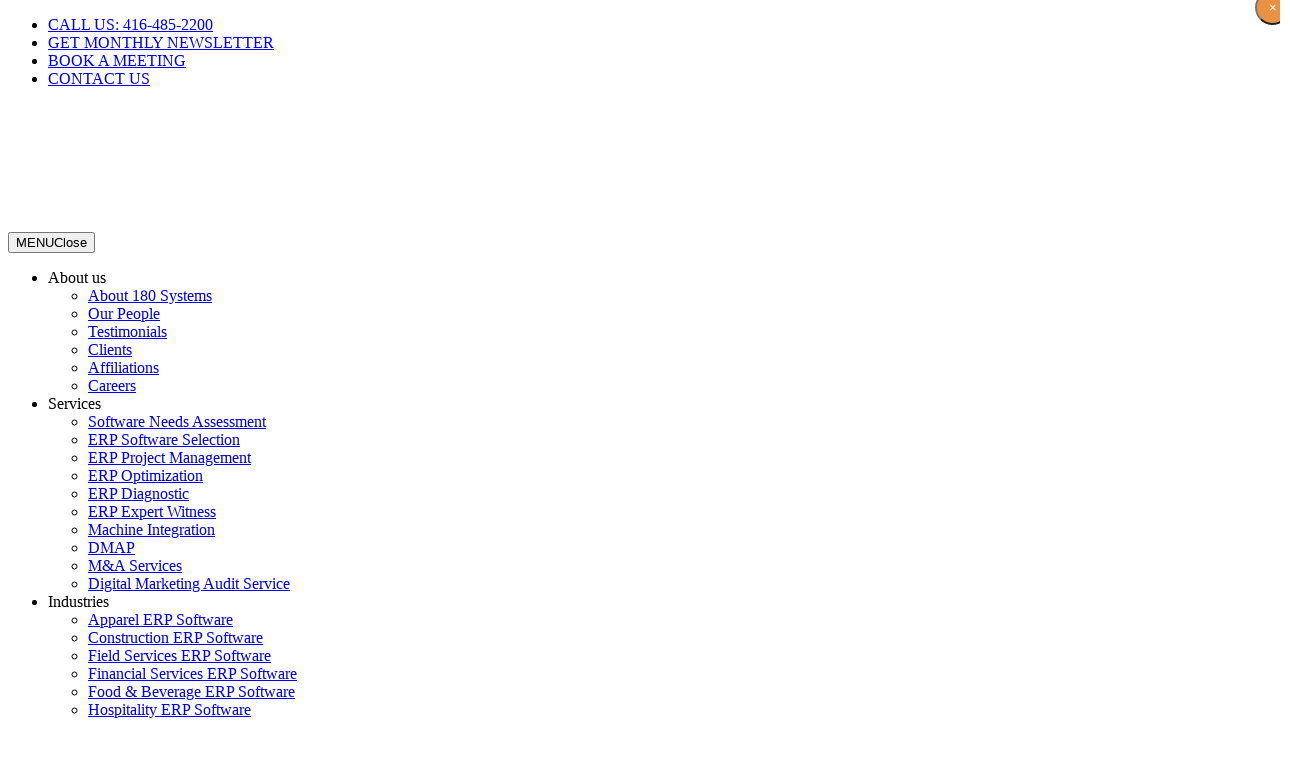

--- FILE ---
content_type: text/html; charset=UTF-8
request_url: https://www.180systems.com/systems/epicor/
body_size: 19428
content:
<!DOCTYPE html>
<html lang="en-US">
<head>
	<meta charset="UTF-8">
	<meta http-equiv="X-UA-Compatible" content="IE=edge">
	<meta name="viewport" content="width=device-width, initial-scale=1">
	<meta name="mobile-web-app-capable" content="yes">
	<meta name="apple-mobile-web-app-capable" content="yes">
	<meta name="apple-mobile-web-app-title" content="180Systems - Consultants Without Bias">
	<link rel="profile" href="http://gmpg.org/xfn/11">
	<link rel="pingback" href="https://www.180systems.com/xmlrpc.php">
	
	<meta name="google-site-verification" content="svyCzhvfdal1LKHy6lCqwcfL2Df6xGbWfcPPwofolKs" />
	<script>
		var doc = document.documentElement;
		doc.setAttribute('data-useragent', navigator.userAgent);
	</script>
		<script>
		var ajax_url = 'https://www.180systems.com/wp-admin/admin-ajax.php';
	</script>
	<meta name='robots' content='index, follow, max-image-preview:large, max-snippet:-1, max-video-preview:-1' />
	<style>img:is([sizes="auto" i], [sizes^="auto," i]) { contain-intrinsic-size: 3000px 1500px }</style>
	
	<!-- This site is optimized with the Yoast SEO plugin v25.4 - https://yoast.com/wordpress/plugins/seo/ -->
	<title>Epicor Kinetic System Review - 180 Systems</title>
<link data-rocket-preload as="style" href="https://fonts.googleapis.com/css?family=PT%20Sans%3A700&#038;display=swap" rel="preload">
<link href="https://fonts.googleapis.com/css?family=PT%20Sans%3A700&#038;display=swap" media="print" onload="this.media=&#039;all&#039;" rel="stylesheet">
<noscript><link rel="stylesheet" href="https://fonts.googleapis.com/css?family=PT%20Sans%3A700&#038;display=swap"></noscript>
	<meta name="description" content="Independent review of Epicor Kinetic ERP including supported industries, number of customers, technology, applications and functionality." />
	<link rel="canonical" href="https://www.180systems.com/systems/epicor/" />
	<meta property="og:locale" content="en_US" />
	<meta property="og:type" content="article" />
	<meta property="og:title" content="Epicor Kinetic System Review - 180 Systems" />
	<meta property="og:description" content="Independent review of Epicor Kinetic ERP including supported industries, number of customers, technology, applications and functionality." />
	<meta property="og:url" content="https://www.180systems.com/systems/epicor/" />
	<meta property="og:site_name" content="180Systems" />
	<meta property="article:modified_time" content="2024-09-24T23:55:20+00:00" />
	<meta name="twitter:card" content="summary_large_image" />
	<meta name="twitter:label1" content="Est. reading time" />
	<meta name="twitter:data1" content="2 minutes" />
	<script type="application/ld+json" class="yoast-schema-graph">{"@context":"https://schema.org","@graph":[{"@type":"WebPage","@id":"https://www.180systems.com/systems/epicor/","url":"https://www.180systems.com/systems/epicor/","name":"Epicor Kinetic System Review - 180 Systems","isPartOf":{"@id":"https://www.180systems.com/#website"},"datePublished":"2022-11-07T16:40:41+00:00","dateModified":"2024-09-24T23:55:20+00:00","description":"Independent review of Epicor Kinetic ERP including supported industries, number of customers, technology, applications and functionality.","inLanguage":"en-US","potentialAction":[{"@type":"ReadAction","target":["https://www.180systems.com/systems/epicor/"]}]},{"@type":"WebSite","@id":"https://www.180systems.com/#website","url":"https://www.180systems.com/","name":"180Systems","description":"Consultants Without Bias","publisher":{"@id":"https://www.180systems.com/#organization"},"potentialAction":[{"@type":"SearchAction","target":{"@type":"EntryPoint","urlTemplate":"https://www.180systems.com/?s={search_term_string}"},"query-input":{"@type":"PropertyValueSpecification","valueRequired":true,"valueName":"search_term_string"}}],"inLanguage":"en-US"},{"@type":"Organization","@id":"https://www.180systems.com/#organization","name":"180Systems","url":"https://www.180systems.com/","logo":{"@type":"ImageObject","inLanguage":"en-US","@id":"https://www.180systems.com/#/schema/logo/image/","url":"https://www.180systems.com/wp-content/uploads/2025/06/180systems-logo-1.png","contentUrl":"https://www.180systems.com/wp-content/uploads/2025/06/180systems-logo-1.png","width":356,"height":124,"caption":"180Systems"},"image":{"@id":"https://www.180systems.com/#/schema/logo/image/"}}]}</script>
	<!-- / Yoast SEO plugin. -->


<link href='https://fonts.gstatic.com' crossorigin rel='preconnect' />
		<!-- This site uses the Google Analytics by MonsterInsights plugin v9.2.4 - Using Analytics tracking - https://www.monsterinsights.com/ -->
							<script src="//www.googletagmanager.com/gtag/js?id=G-VGZ7JC9FVF"  data-cfasync="false" data-wpfc-render="false" type="text/javascript" async></script>
			<script data-cfasync="false" data-wpfc-render="false" type="text/javascript">
				var mi_version = '9.2.4';
				var mi_track_user = true;
				var mi_no_track_reason = '';
								var MonsterInsightsDefaultLocations = {"page_location":"https:\/\/www.180systems.com\/systems\/epicor\/"};
				if ( typeof MonsterInsightsPrivacyGuardFilter === 'function' ) {
					var MonsterInsightsLocations = (typeof MonsterInsightsExcludeQuery === 'object') ? MonsterInsightsPrivacyGuardFilter( MonsterInsightsExcludeQuery ) : MonsterInsightsPrivacyGuardFilter( MonsterInsightsDefaultLocations );
				} else {
					var MonsterInsightsLocations = (typeof MonsterInsightsExcludeQuery === 'object') ? MonsterInsightsExcludeQuery : MonsterInsightsDefaultLocations;
				}

								var disableStrs = [
										'ga-disable-G-VGZ7JC9FVF',
									];

				/* Function to detect opted out users */
				function __gtagTrackerIsOptedOut() {
					for (var index = 0; index < disableStrs.length; index++) {
						if (document.cookie.indexOf(disableStrs[index] + '=true') > -1) {
							return true;
						}
					}

					return false;
				}

				/* Disable tracking if the opt-out cookie exists. */
				if (__gtagTrackerIsOptedOut()) {
					for (var index = 0; index < disableStrs.length; index++) {
						window[disableStrs[index]] = true;
					}
				}

				/* Opt-out function */
				function __gtagTrackerOptout() {
					for (var index = 0; index < disableStrs.length; index++) {
						document.cookie = disableStrs[index] + '=true; expires=Thu, 31 Dec 2099 23:59:59 UTC; path=/';
						window[disableStrs[index]] = true;
					}
				}

				if ('undefined' === typeof gaOptout) {
					function gaOptout() {
						__gtagTrackerOptout();
					}
				}
								window.dataLayer = window.dataLayer || [];

				window.MonsterInsightsDualTracker = {
					helpers: {},
					trackers: {},
				};
				if (mi_track_user) {
					function __gtagDataLayer() {
						dataLayer.push(arguments);
					}

					function __gtagTracker(type, name, parameters) {
						if (!parameters) {
							parameters = {};
						}

						if (parameters.send_to) {
							__gtagDataLayer.apply(null, arguments);
							return;
						}

						if (type === 'event') {
														parameters.send_to = monsterinsights_frontend.v4_id;
							var hookName = name;
							if (typeof parameters['event_category'] !== 'undefined') {
								hookName = parameters['event_category'] + ':' + name;
							}

							if (typeof MonsterInsightsDualTracker.trackers[hookName] !== 'undefined') {
								MonsterInsightsDualTracker.trackers[hookName](parameters);
							} else {
								__gtagDataLayer('event', name, parameters);
							}
							
						} else {
							__gtagDataLayer.apply(null, arguments);
						}
					}

					__gtagTracker('js', new Date());
					__gtagTracker('set', {
						'developer_id.dZGIzZG': true,
											});
					if ( MonsterInsightsLocations.page_location ) {
						__gtagTracker('set', MonsterInsightsLocations);
					}
										__gtagTracker('config', 'G-VGZ7JC9FVF', {"forceSSL":"true","link_attribution":"true"} );
															window.gtag = __gtagTracker;										(function () {
						/* https://developers.google.com/analytics/devguides/collection/analyticsjs/ */
						/* ga and __gaTracker compatibility shim. */
						var noopfn = function () {
							return null;
						};
						var newtracker = function () {
							return new Tracker();
						};
						var Tracker = function () {
							return null;
						};
						var p = Tracker.prototype;
						p.get = noopfn;
						p.set = noopfn;
						p.send = function () {
							var args = Array.prototype.slice.call(arguments);
							args.unshift('send');
							__gaTracker.apply(null, args);
						};
						var __gaTracker = function () {
							var len = arguments.length;
							if (len === 0) {
								return;
							}
							var f = arguments[len - 1];
							if (typeof f !== 'object' || f === null || typeof f.hitCallback !== 'function') {
								if ('send' === arguments[0]) {
									var hitConverted, hitObject = false, action;
									if ('event' === arguments[1]) {
										if ('undefined' !== typeof arguments[3]) {
											hitObject = {
												'eventAction': arguments[3],
												'eventCategory': arguments[2],
												'eventLabel': arguments[4],
												'value': arguments[5] ? arguments[5] : 1,
											}
										}
									}
									if ('pageview' === arguments[1]) {
										if ('undefined' !== typeof arguments[2]) {
											hitObject = {
												'eventAction': 'page_view',
												'page_path': arguments[2],
											}
										}
									}
									if (typeof arguments[2] === 'object') {
										hitObject = arguments[2];
									}
									if (typeof arguments[5] === 'object') {
										Object.assign(hitObject, arguments[5]);
									}
									if ('undefined' !== typeof arguments[1].hitType) {
										hitObject = arguments[1];
										if ('pageview' === hitObject.hitType) {
											hitObject.eventAction = 'page_view';
										}
									}
									if (hitObject) {
										action = 'timing' === arguments[1].hitType ? 'timing_complete' : hitObject.eventAction;
										hitConverted = mapArgs(hitObject);
										__gtagTracker('event', action, hitConverted);
									}
								}
								return;
							}

							function mapArgs(args) {
								var arg, hit = {};
								var gaMap = {
									'eventCategory': 'event_category',
									'eventAction': 'event_action',
									'eventLabel': 'event_label',
									'eventValue': 'event_value',
									'nonInteraction': 'non_interaction',
									'timingCategory': 'event_category',
									'timingVar': 'name',
									'timingValue': 'value',
									'timingLabel': 'event_label',
									'page': 'page_path',
									'location': 'page_location',
									'title': 'page_title',
									'referrer' : 'page_referrer',
								};
								for (arg in args) {
																		if (!(!args.hasOwnProperty(arg) || !gaMap.hasOwnProperty(arg))) {
										hit[gaMap[arg]] = args[arg];
									} else {
										hit[arg] = args[arg];
									}
								}
								return hit;
							}

							try {
								f.hitCallback();
							} catch (ex) {
							}
						};
						__gaTracker.create = newtracker;
						__gaTracker.getByName = newtracker;
						__gaTracker.getAll = function () {
							return [];
						};
						__gaTracker.remove = noopfn;
						__gaTracker.loaded = true;
						window['__gaTracker'] = __gaTracker;
					})();
									} else {
										console.log("");
					(function () {
						function __gtagTracker() {
							return null;
						}

						window['__gtagTracker'] = __gtagTracker;
						window['gtag'] = __gtagTracker;
					})();
									}
			</script>
				<!-- / Google Analytics by MonsterInsights -->
		<link data-minify="1" rel='stylesheet' id='otw_grid_manager-css' href='https://www.180systems.com/wp-content/cache/min/1/wp-content/plugins/widgetize-pages-light/include/otw_components/otw_grid_manager_light/css/otw-grid.css?ver=1760731709' type='text/css' media='all' />
<style id='wp-emoji-styles-inline-css' type='text/css'>

	img.wp-smiley, img.emoji {
		display: inline !important;
		border: none !important;
		box-shadow: none !important;
		height: 1em !important;
		width: 1em !important;
		margin: 0 0.07em !important;
		vertical-align: -0.1em !important;
		background: none !important;
		padding: 0 !important;
	}
</style>
<link rel='stylesheet' id='wp-block-library-css' href='https://www.180systems.com/wp-includes/css/dist/block-library/style.min.css' type='text/css' media='all' />
<style id='classic-theme-styles-inline-css' type='text/css'>
/*! This file is auto-generated */
.wp-block-button__link{color:#fff;background-color:#32373c;border-radius:9999px;box-shadow:none;text-decoration:none;padding:calc(.667em + 2px) calc(1.333em + 2px);font-size:1.125em}.wp-block-file__button{background:#32373c;color:#fff;text-decoration:none}
</style>
<style id='global-styles-inline-css' type='text/css'>
:root{--wp--preset--aspect-ratio--square: 1;--wp--preset--aspect-ratio--4-3: 4/3;--wp--preset--aspect-ratio--3-4: 3/4;--wp--preset--aspect-ratio--3-2: 3/2;--wp--preset--aspect-ratio--2-3: 2/3;--wp--preset--aspect-ratio--16-9: 16/9;--wp--preset--aspect-ratio--9-16: 9/16;--wp--preset--color--black: #000000;--wp--preset--color--cyan-bluish-gray: #abb8c3;--wp--preset--color--white: #ffffff;--wp--preset--color--pale-pink: #f78da7;--wp--preset--color--vivid-red: #cf2e2e;--wp--preset--color--luminous-vivid-orange: #ff6900;--wp--preset--color--luminous-vivid-amber: #fcb900;--wp--preset--color--light-green-cyan: #7bdcb5;--wp--preset--color--vivid-green-cyan: #00d084;--wp--preset--color--pale-cyan-blue: #8ed1fc;--wp--preset--color--vivid-cyan-blue: #0693e3;--wp--preset--color--vivid-purple: #9b51e0;--wp--preset--gradient--vivid-cyan-blue-to-vivid-purple: linear-gradient(135deg,rgba(6,147,227,1) 0%,rgb(155,81,224) 100%);--wp--preset--gradient--light-green-cyan-to-vivid-green-cyan: linear-gradient(135deg,rgb(122,220,180) 0%,rgb(0,208,130) 100%);--wp--preset--gradient--luminous-vivid-amber-to-luminous-vivid-orange: linear-gradient(135deg,rgba(252,185,0,1) 0%,rgba(255,105,0,1) 100%);--wp--preset--gradient--luminous-vivid-orange-to-vivid-red: linear-gradient(135deg,rgba(255,105,0,1) 0%,rgb(207,46,46) 100%);--wp--preset--gradient--very-light-gray-to-cyan-bluish-gray: linear-gradient(135deg,rgb(238,238,238) 0%,rgb(169,184,195) 100%);--wp--preset--gradient--cool-to-warm-spectrum: linear-gradient(135deg,rgb(74,234,220) 0%,rgb(151,120,209) 20%,rgb(207,42,186) 40%,rgb(238,44,130) 60%,rgb(251,105,98) 80%,rgb(254,248,76) 100%);--wp--preset--gradient--blush-light-purple: linear-gradient(135deg,rgb(255,206,236) 0%,rgb(152,150,240) 100%);--wp--preset--gradient--blush-bordeaux: linear-gradient(135deg,rgb(254,205,165) 0%,rgb(254,45,45) 50%,rgb(107,0,62) 100%);--wp--preset--gradient--luminous-dusk: linear-gradient(135deg,rgb(255,203,112) 0%,rgb(199,81,192) 50%,rgb(65,88,208) 100%);--wp--preset--gradient--pale-ocean: linear-gradient(135deg,rgb(255,245,203) 0%,rgb(182,227,212) 50%,rgb(51,167,181) 100%);--wp--preset--gradient--electric-grass: linear-gradient(135deg,rgb(202,248,128) 0%,rgb(113,206,126) 100%);--wp--preset--gradient--midnight: linear-gradient(135deg,rgb(2,3,129) 0%,rgb(40,116,252) 100%);--wp--preset--font-size--small: 13px;--wp--preset--font-size--medium: 20px;--wp--preset--font-size--large: 36px;--wp--preset--font-size--x-large: 42px;--wp--preset--spacing--20: 0.44rem;--wp--preset--spacing--30: 0.67rem;--wp--preset--spacing--40: 1rem;--wp--preset--spacing--50: 1.5rem;--wp--preset--spacing--60: 2.25rem;--wp--preset--spacing--70: 3.38rem;--wp--preset--spacing--80: 5.06rem;--wp--preset--shadow--natural: 6px 6px 9px rgba(0, 0, 0, 0.2);--wp--preset--shadow--deep: 12px 12px 50px rgba(0, 0, 0, 0.4);--wp--preset--shadow--sharp: 6px 6px 0px rgba(0, 0, 0, 0.2);--wp--preset--shadow--outlined: 6px 6px 0px -3px rgba(255, 255, 255, 1), 6px 6px rgba(0, 0, 0, 1);--wp--preset--shadow--crisp: 6px 6px 0px rgba(0, 0, 0, 1);}:where(.is-layout-flex){gap: 0.5em;}:where(.is-layout-grid){gap: 0.5em;}body .is-layout-flex{display: flex;}.is-layout-flex{flex-wrap: wrap;align-items: center;}.is-layout-flex > :is(*, div){margin: 0;}body .is-layout-grid{display: grid;}.is-layout-grid > :is(*, div){margin: 0;}:where(.wp-block-columns.is-layout-flex){gap: 2em;}:where(.wp-block-columns.is-layout-grid){gap: 2em;}:where(.wp-block-post-template.is-layout-flex){gap: 1.25em;}:where(.wp-block-post-template.is-layout-grid){gap: 1.25em;}.has-black-color{color: var(--wp--preset--color--black) !important;}.has-cyan-bluish-gray-color{color: var(--wp--preset--color--cyan-bluish-gray) !important;}.has-white-color{color: var(--wp--preset--color--white) !important;}.has-pale-pink-color{color: var(--wp--preset--color--pale-pink) !important;}.has-vivid-red-color{color: var(--wp--preset--color--vivid-red) !important;}.has-luminous-vivid-orange-color{color: var(--wp--preset--color--luminous-vivid-orange) !important;}.has-luminous-vivid-amber-color{color: var(--wp--preset--color--luminous-vivid-amber) !important;}.has-light-green-cyan-color{color: var(--wp--preset--color--light-green-cyan) !important;}.has-vivid-green-cyan-color{color: var(--wp--preset--color--vivid-green-cyan) !important;}.has-pale-cyan-blue-color{color: var(--wp--preset--color--pale-cyan-blue) !important;}.has-vivid-cyan-blue-color{color: var(--wp--preset--color--vivid-cyan-blue) !important;}.has-vivid-purple-color{color: var(--wp--preset--color--vivid-purple) !important;}.has-black-background-color{background-color: var(--wp--preset--color--black) !important;}.has-cyan-bluish-gray-background-color{background-color: var(--wp--preset--color--cyan-bluish-gray) !important;}.has-white-background-color{background-color: var(--wp--preset--color--white) !important;}.has-pale-pink-background-color{background-color: var(--wp--preset--color--pale-pink) !important;}.has-vivid-red-background-color{background-color: var(--wp--preset--color--vivid-red) !important;}.has-luminous-vivid-orange-background-color{background-color: var(--wp--preset--color--luminous-vivid-orange) !important;}.has-luminous-vivid-amber-background-color{background-color: var(--wp--preset--color--luminous-vivid-amber) !important;}.has-light-green-cyan-background-color{background-color: var(--wp--preset--color--light-green-cyan) !important;}.has-vivid-green-cyan-background-color{background-color: var(--wp--preset--color--vivid-green-cyan) !important;}.has-pale-cyan-blue-background-color{background-color: var(--wp--preset--color--pale-cyan-blue) !important;}.has-vivid-cyan-blue-background-color{background-color: var(--wp--preset--color--vivid-cyan-blue) !important;}.has-vivid-purple-background-color{background-color: var(--wp--preset--color--vivid-purple) !important;}.has-black-border-color{border-color: var(--wp--preset--color--black) !important;}.has-cyan-bluish-gray-border-color{border-color: var(--wp--preset--color--cyan-bluish-gray) !important;}.has-white-border-color{border-color: var(--wp--preset--color--white) !important;}.has-pale-pink-border-color{border-color: var(--wp--preset--color--pale-pink) !important;}.has-vivid-red-border-color{border-color: var(--wp--preset--color--vivid-red) !important;}.has-luminous-vivid-orange-border-color{border-color: var(--wp--preset--color--luminous-vivid-orange) !important;}.has-luminous-vivid-amber-border-color{border-color: var(--wp--preset--color--luminous-vivid-amber) !important;}.has-light-green-cyan-border-color{border-color: var(--wp--preset--color--light-green-cyan) !important;}.has-vivid-green-cyan-border-color{border-color: var(--wp--preset--color--vivid-green-cyan) !important;}.has-pale-cyan-blue-border-color{border-color: var(--wp--preset--color--pale-cyan-blue) !important;}.has-vivid-cyan-blue-border-color{border-color: var(--wp--preset--color--vivid-cyan-blue) !important;}.has-vivid-purple-border-color{border-color: var(--wp--preset--color--vivid-purple) !important;}.has-vivid-cyan-blue-to-vivid-purple-gradient-background{background: var(--wp--preset--gradient--vivid-cyan-blue-to-vivid-purple) !important;}.has-light-green-cyan-to-vivid-green-cyan-gradient-background{background: var(--wp--preset--gradient--light-green-cyan-to-vivid-green-cyan) !important;}.has-luminous-vivid-amber-to-luminous-vivid-orange-gradient-background{background: var(--wp--preset--gradient--luminous-vivid-amber-to-luminous-vivid-orange) !important;}.has-luminous-vivid-orange-to-vivid-red-gradient-background{background: var(--wp--preset--gradient--luminous-vivid-orange-to-vivid-red) !important;}.has-very-light-gray-to-cyan-bluish-gray-gradient-background{background: var(--wp--preset--gradient--very-light-gray-to-cyan-bluish-gray) !important;}.has-cool-to-warm-spectrum-gradient-background{background: var(--wp--preset--gradient--cool-to-warm-spectrum) !important;}.has-blush-light-purple-gradient-background{background: var(--wp--preset--gradient--blush-light-purple) !important;}.has-blush-bordeaux-gradient-background{background: var(--wp--preset--gradient--blush-bordeaux) !important;}.has-luminous-dusk-gradient-background{background: var(--wp--preset--gradient--luminous-dusk) !important;}.has-pale-ocean-gradient-background{background: var(--wp--preset--gradient--pale-ocean) !important;}.has-electric-grass-gradient-background{background: var(--wp--preset--gradient--electric-grass) !important;}.has-midnight-gradient-background{background: var(--wp--preset--gradient--midnight) !important;}.has-small-font-size{font-size: var(--wp--preset--font-size--small) !important;}.has-medium-font-size{font-size: var(--wp--preset--font-size--medium) !important;}.has-large-font-size{font-size: var(--wp--preset--font-size--large) !important;}.has-x-large-font-size{font-size: var(--wp--preset--font-size--x-large) !important;}
:where(.wp-block-post-template.is-layout-flex){gap: 1.25em;}:where(.wp-block-post-template.is-layout-grid){gap: 1.25em;}
:where(.wp-block-columns.is-layout-flex){gap: 2em;}:where(.wp-block-columns.is-layout-grid){gap: 2em;}
:root :where(.wp-block-pullquote){font-size: 1.5em;line-height: 1.6;}
</style>
<link data-minify="1" rel='stylesheet' id='mailerlite_forms.css-css' href='https://www.180systems.com/wp-content/cache/min/1/wp-content/plugins/official-mailerlite-sign-up-forms/assets/css/mailerlite_forms.css?ver=1760731709' type='text/css' media='all' />
<link data-minify="1" rel='stylesheet' id='megamenu-css' href='https://www.180systems.com/wp-content/cache/min/1/wp-content/uploads/maxmegamenu/style.css?ver=1760731709' type='text/css' media='all' />
<link data-minify="1" rel='stylesheet' id='dashicons-css' href='https://www.180systems.com/wp-content/cache/min/1/wp-includes/css/dashicons.min.css?ver=1760731709' type='text/css' media='all' />
<link data-minify="1" rel='stylesheet' id='child-understrap-styles-css' href='https://www.180systems.com/wp-content/cache/min/1/wp-content/themes/180system-child/css/child-theme.min.css?ver=1760731709' type='text/css' media='all' />
<link rel='stylesheet' id='tablepress-default-css' href='https://www.180systems.com/wp-content/tablepress-combined.min.css' type='text/css' media='all' />
<link data-minify="1" rel='stylesheet' id='js_composer_custom_css-css' href='https://www.180systems.com/wp-content/cache/min/1/wp-content/uploads/js_composer/custom.css?ver=1760731709' type='text/css' media='all' />
<link data-minify="1" rel='stylesheet' id='custom_css-css' href='https://www.180systems.com/wp-content/cache/min/1/wp-content/plugins/banner_slider/slick/slick.css?ver=1760731709' type='text/css' media='all' />
<link data-minify="1" rel='stylesheet' id='theme_css_slick-css' href='https://www.180systems.com/wp-content/cache/min/1/wp-content/plugins/banner_slider/slick/slick-theme.css?ver=1760731709' type='text/css' media='all' />
<script type="text/javascript" src="https://www.180systems.com/wp-content/plugins/google-analytics-for-wordpress/assets/js/frontend-gtag.min.js" id="monsterinsights-frontend-script-js" async="async" data-wp-strategy="async"></script>
<script data-cfasync="false" data-wpfc-render="false" type="text/javascript" id='monsterinsights-frontend-script-js-extra'>/* <![CDATA[ */
var monsterinsights_frontend = {"js_events_tracking":"true","download_extensions":"doc,pdf,ppt,zip,xls,docx,pptx,xlsx","inbound_paths":"[{\"path\":\"\\\/go\\\/\",\"label\":\"affiliate\"},{\"path\":\"\\\/recommend\\\/\",\"label\":\"affiliate\"}]","home_url":"https:\/\/www.180systems.com","hash_tracking":"false","v4_id":"G-VGZ7JC9FVF"};/* ]]> */
</script>
<script type="text/javascript" src="https://www.180systems.com/wp-includes/js/jquery/jquery.min.js" id="jquery-core-js"></script>
<script type="text/javascript" src="https://www.180systems.com/wp-content/plugins/banner_slider/js/jquery.min.js" id="custom_script-js"></script>
<script type="text/javascript" src="https://www.180systems.com/wp-content/plugins/banner_slider/slick/slick.min.js" id="my_script-js" data-rocket-defer defer></script>
<link rel="https://api.w.org/" href="https://www.180systems.com/wp-json/" /><link rel="alternate" title="oEmbed (JSON)" type="application/json+oembed" href="https://www.180systems.com/wp-json/oembed/1.0/embed?url=https%3A%2F%2Fwww.180systems.com%2Fsystems%2Fepicor%2F" />
<link rel="alternate" title="oEmbed (XML)" type="text/xml+oembed" href="https://www.180systems.com/wp-json/oembed/1.0/embed?url=https%3A%2F%2Fwww.180systems.com%2Fsystems%2Fepicor%2F&#038;format=xml" />
        <!-- MailerLite Universal -->
        <script>
            (function(w,d,e,u,f,l,n){w[f]=w[f]||function(){(w[f].q=w[f].q||[])
                .push(arguments);},l=d.createElement(e),l.async=1,l.src=u,
                n=d.getElementsByTagName(e)[0],n.parentNode.insertBefore(l,n);})
            (window,document,'script','https://assets.mailerlite.com/js/universal.js','ml');
            ml('account', '1158175');
            ml('enablePopups', true);
        </script>
        <!-- End MailerLite Universal -->
        <meta name="generator" content="Powered by WPBakery Page Builder - drag and drop page builder for WordPress."/>
<link rel="icon" href="https://www.180systems.com/wp-content/uploads/2018/07/180-fav.png" sizes="32x32" />
<link rel="icon" href="https://www.180systems.com/wp-content/uploads/2018/07/180-fav.png" sizes="192x192" />
<link rel="apple-touch-icon" href="https://www.180systems.com/wp-content/uploads/2018/07/180-fav.png" />
<meta name="msapplication-TileImage" content="https://www.180systems.com/wp-content/uploads/2018/07/180-fav.png" />
		<style type="text/css" id="wp-custom-css">
			.privacy-menu ul {
    margin-bottom: 0;
    margin-top: 5px;
}
@media(min-width:768px){
.footer-left-col{
		flex: 0 0 40%;
    max-width: 40%;
	}
}
@media(max-width:767px){
	.footer-bottom .col-4,.footer-bottom .col-3{
	max-width: 100%;
    text-align: center !important;
    flex: 0 0 100%;
	}
	.privacy-menu ul{
		 margin: 10px 0;
	}
	.inner-header .vc_col-sm-5{
	display:none !important;
}
	#mega-menu-wrap-primary #mega-menu-primary{
		height: 300px;
		overflow-y: auto;
	}
}
.report-box{background-color:white;}
.form-control:focus,.form-control{
	color:#000;
}

.g-recaptcha{
	margin-top: 5px;
}
.report-form-inner .close{
		position: absolute;
    color: #fff;
    background: #ea9244;
    height: 35px;
    width: 35px;
    opacity: 1;
		z-index: 99;
	    top: -10px;
    right: -10px;
	border-radius: 50%;
}
.report-form-inner .close:hover{
	opacity: 0.9;
}
.report-form-inner .gform_wrapper .gform_footer{
	text-align: center;
	padding-bottom: 0;
}
.report-form-inner .modal-content{
	border: none;
	padding-left: 7px;
	border-radius: 3px;
}
.modal-dialog-centered{
	    align-items: center;
    display: -ms-flexbox;
    display: flex;
    -ms-flex-align: center;
    align-items: center;
    min-height: calc(100% - 1rem);
}
.modal-dialog-centered .modal-content{
    width: 100%;
}


.form-wrap .form-blocks {
       padding: 40px 40px 0 40px;
}

.form-wrap .form-blocks .vc_column-inner {
    padding: 60px !important;
}

.thanks-banner {
    padding-top: 80px;
    padding-bottom: 80px;
}

.erp-banner p {
    color: #fff;
    font-weight: 300;
    font-family: "Proxima Nova Lt",Arial,Helvetica,sans-serif;
    font-size: 22px;
	    line-height: 32px;
}


.thanks-wrap {
    display: flex;
    flex-direction: column;
    justify-content: center;
    align-items: center;
    height: 60vh;
}

.thanks-wrap p {
    font-size: 20px;
}

.thanks-wrap img {
    margin: 0 auto 30px auto !important;
    display: block;
    max-width: 120px;
    width: 100%;
}

body #page-wrapper .form-sec input, body #page-wrapper .form-sec textarea {
    padding: 15px !important;
}

.erp-banner {
    background-image: url(https://www.180systems.com/wp-content/uploads/2017/10/about-bg.jpg?id=144) !important;
    background-position: center !important;
    background-repeat: no-repeat !important;
    background-size: cover !important;
    position: relative;
    padding: 40px;
    z-index: 9;
}

.erp-banner::before {
    height: 100%;
    width: 100%;
    position: absolute;
    background: rgba(41,127,183,.7);
    top: 0;
    left: 0;
    display: block!important;
    content: "";
    z-index: -2;
}

.erp-banner h1 {
    color: #fff;
    z-index: 99;
    color: #fff;
    font-family: "PT Sans",sans-serif;
    text-transform: capitalize;
    margin-bottom: 20px;
    font-weight: 700;
    font-size: 50px;
}
.single-systems .block h2 .theme-btn:hover {
    background: #ea9244;
    color: #fff;
	  opacity:1;
}

.erp-banner #content {
    margin-bottom: 0;
    margin-top: 0;
}


@media(max-width:991px){
	.form-wrap {
			padding-bottom: 40px;
	}

	.form-wrap .vc_col-sm-6 {
    width: 100%;
}
}


@media(max-width:767px){
	.form-wrap .form-blocks {
       padding: 40px 20px 0 20px;
}
	
	.form-wrap .form-blocks .vc_column-inner {
    padding: 30px !important;
}
	.thanks-wrap {

    height: 70vh;
	}
	
	.page-id-4463 #primary {
    min-height: 100%;
}
	
	.erp-banner {
    padding: 20px 10px;
}
	
	.erp-banner h1 {
    font-size: 28px;
    margin-bottom: 10px;
}
	
	.erp-banner p {
   font-size: 16px;
    line-height: 26px;
    padding: 0;
}
	
	.page-id-4853 #content {
    margin-bottom: 10px;
    margin-top: 10px;
}

}

.homeslider .slick-slide {
	position: relative;
}

.homeslider .slick-slide img {
	width: 100%;
}

.homeslider .slick-slide .banner_content {
	position: absolute;
	top: 0;
	bottom: 0;
	left: 0;
	right: 0;
	display: flex;
	flex-direction: column;
	justify-content: center;
	align-items: center;
	background-color: rgba(0,0,0,0.4);
}

.homeslider .slick-slide .banner_content h2 {
	font-size: 50px;
	line-height: 50px;
	color: #fff;
	text-align: center;
}

.homeslider .slick-slide .banner_content p {
		font-size: 22px;
    line-height: 30px;
    width: 50%;
		color: #fff;
		text-align: center;
}

.homeslider .slick-slide .banner_content button {
	background-color: #ea9244;
	color: #fff;
	padding: 10px 30px;
	border: 0;
}

.homeslider .slick-slide .banner_content button:hover {
	background-color: #fff;
}

.homeslider .slick-slide .banner_content button a {
	color: #fff;
	text-transform: uppercase;
}

.homeslider .slick-slide .banner_content button:hover a {
	text-decoration: none;
	color: #ea9244;
}

.homeslider .slick-arrow {
	  color: #fff;
    font-size: 100px;
	position: absolute;
	top: 0;
	bottom: 0;
	z-index:9;
	display: flex;
	align-items: center;
	cursor: pointer;
}
.homeslider .slick-arrow.slick-custom-arrow-left {
	left: 10px;
}
.homeslider .slick-arrow.slick-custom-arrow-right {
	right: 10px;
}

.slick-dots {
	position: absolute;
	bottom: 15px;
}

.slick-dots li button:before {
	color: #fff;
	opacity: 1;
	width:22px;
	height:22px;
	font-size:11px;
}

.slick-dots li.slick-active button:before {
	color: #fff;
/* 	border-radius: 100%;
	border: 3px solid #fff; */
}

.slick-dotted.slick-slider {
	margin-bottom:0;
}

@media only screen and (max-width: 1400px) {
.homeslider .slick-slide .banner_content p {
	width: 85%;
	font-size: 16px;
	line-height: 20px;
}

	.homeslider .slick-arrow {
		font-size: 50px;
	}
	.homeslider .slick-slide img {
		width: 100%;
		min-height: 350px;
		object-fit: cover;
	}
	
	.homeslider .slick-slide .banner_content h2 {
		font-size: 30px;
		line-height: 30px;
		padding: 0 10px;
	}
	
	.homeslider .slick-arrow.slick-custom-arrow-left {
	left: 5px;
}
.homeslider .slick-arrow.slick-custom-arrow-right {
	right: 5px;
}
	
		.slick-dots li.slick-active button:before {
	border: 0;
}
}

.erp-form-list, .erp-form-list li {
	margin-bottom: 0 !important;
}
@media (min-width: 641px) {
	.erp-form-list {
		margin-top: 3rem;
	}
}

@media screen and (min-width: 1100px) {
            .homeslider-wrapper {
                height: 31.5vw !important;
                overflow: hidden !important;
            }
        }
        @media screen and (max-width: 1100px and min-width: 993px) {
            .homeslider-wrapper {
                height: 350px !important;
                overflow: hidden !important;
            }
        }
        @media screen and (max-width: 992px and min-width: 540px) {
            .homeslider-wrapper {
                height: 350px !important;
                overflow: hidden !important;
            }
        }

		</style>
		<noscript><style> .wpb_animate_when_almost_visible { opacity: 1; }</style></noscript><style type="text/css">/** Mega Menu CSS: fs **/</style>
<noscript><style id="rocket-lazyload-nojs-css">.rll-youtube-player, [data-lazy-src]{display:none !important;}</style></noscript>	
	<link type="text/css" href="https://www.180systems.com/wp-content/themes/180system/css/owl.carousel.min.css" rel="stylesheet">
	<link type="text/css" href="https://www.180systems.com/wp-content/themes/180system/css/owl.theme.default.min.css" rel="stylesheet">
	
	<!-- Global site tag (gtag.js) - Google Analytics -->
<script async src="https://www.googletagmanager.com/gtag/js?id=UA-20015452-1"></script>
<script>
  window.dataLayer = window.dataLayer || [];
  function gtag(){dataLayer.push(arguments);}
  gtag('js', new Date());

  gtag('config', 'UA-20015452-1');
</script>
	
	<!-- Google tag (gtag.js) -->
<script async src="https://www.googletagmanager.com/gtag/js?id=G-84BFVY5HXX"></script>
<script>
  window.dataLayer = window.dataLayer || [];
  function gtag(){dataLayer.push(arguments);}
  gtag('js', new Date());

  gtag('config', 'G-84BFVY5HXX');
</script>
	
<meta name="generator" content="WP Rocket 3.19.1.2" data-wpr-features="wpr_defer_js wpr_minify_js wpr_lazyload_images wpr_lazyload_iframes wpr_minify_css wpr_cdn wpr_desktop" /></head>

<body class="systems-template-default single single-systems postid-5044 wp-custom-logo mega-menu-primary group-blog wpb-js-composer js-comp-ver-6.10.0 vc_responsive">
	
	<div data-rocket-location-hash="e7989daa8127006d6808d2043eabae09" class="hfeed site inner-page" id="page">

		<!-- ******************* The Navbar Area ******************* -->
		<div data-rocket-location-hash="07a6ab5eb9cd165215effabd3689a6e8" class="wrapper-fluid wrapper-navbar" id="wrapper-navbar">
			<div data-rocket-location-hash="9f0e67bf8e9c21abac78de90bfd3fa08" class="header-top">
				<div data-rocket-location-hash="0841f15ebf099eeaba6f2c7f735d0671" class="container">
					<div id="header-top" class="header-top-class"><ul id="menu-header-top" class="menu"><li id="menu-item-8838" class="menu-item menu-item-type-custom menu-item-object-custom menu-item-8838"><a href="tel:4164852200">CALL US: 416-485-2200</a></li>
<li id="menu-item-8775" class="menu-item menu-item-type-custom menu-item-object-custom menu-item-8775"><a href="https://www.180systems.com/get-monthly-newsletter/">GET MONTHLY NEWSLETTER</a></li>
<li id="menu-item-8830" class="menu-item menu-item-type-custom menu-item-object-custom menu-item-8830"><a href="https://outlook.office.com/bookwithme/user/51f59a1680434f27a2edaea39ef289aa@180systems.com?anonymous&#038;ep=signature&#038;ismsaljsauthenabled=true">BOOK A MEETING</a></li>
<li id="menu-item-2806" class="menu-item menu-item-type-post_type menu-item-object-page menu-item-2806"><a href="https://www.180systems.com/contact-us/">CONTACT US</a></li>
</ul></div>					</div>
				</div>
				<a class="skip-link screen-reader-text sr-only" href="#content">Skip to content</a>

				<nav class="navbar navbar-toggleable-md navbar-inverse bg-primary">

											<div data-rocket-location-hash="04b24f2a01e05ca636ff58e62299aa1e" class="container">
						
						<!-- <button class="navbar-toggler" type="button" data-toggle="collapse" data-target="#navbarNavDropdown" aria-controls="navbarNavDropdown" aria-expanded="false" aria-label="Toggle navigation">
							<span class="navbar-toggler-icon"></span>
						</button> -->

						<!-- Your site title as branding in the menu -->
						<a href="https://www.180systems.com/" class="navbar-brand custom-logo-link" rel="home"><img width="356" height="124" src="data:image/svg+xml,%3Csvg%20xmlns='http://www.w3.org/2000/svg'%20viewBox='0%200%20356%20124'%3E%3C/svg%3E" class="img-fluid" alt="180systems logo (1)" decoding="async" data-lazy-srcset="https://www.180systems.com/wp-content/uploads/2025/06/180systems-logo-1.png 356w, https://www.180systems.com/wp-content/uploads/2025/06/180systems-logo-1-300x104.png 300w" data-lazy-sizes="(max-width: 356px) 100vw, 356px" data-lazy-src="https://www.180systems.com/wp-content/uploads/2025/06/180systems-logo-1.png" /><noscript><img width="356" height="124" src="https://www.180systems.com/wp-content/uploads/2025/06/180systems-logo-1.png" class="img-fluid" alt="180systems logo (1)" decoding="async" srcset="https://www.180systems.com/wp-content/uploads/2025/06/180systems-logo-1.png 356w, https://www.180systems.com/wp-content/uploads/2025/06/180systems-logo-1-300x104.png 300w" sizes="(max-width: 356px) 100vw, 356px" /></noscript></a><!-- end custom logo -->

						<!-- The WordPress Menu goes here -->
						<div id="mega-menu-wrap-primary" class="mega-menu-wrap"><div class="mega-menu-toggle"><div class="mega-toggle-blocks-left"></div><div class="mega-toggle-blocks-center"></div><div class="mega-toggle-blocks-right"><div class='mega-toggle-block mega-menu-toggle-block mega-toggle-block-1' id='mega-toggle-block-1' tabindex='0'><button class='mega-toggle-standard mega-toggle-label' aria-expanded='false'><span class='mega-toggle-label-closed'>MENU</span><span class='mega-toggle-label-open'>Close</span></button></div></div></div><ul id="mega-menu-primary" class="mega-menu max-mega-menu mega-menu-horizontal mega-no-js" data-event="hover" data-effect="fade" data-effect-speed="200" data-effect-mobile="disabled" data-effect-speed-mobile="0" data-mobile-force-width="false" data-second-click="close" data-document-click="collapse" data-vertical-behaviour="accordion" data-breakpoint="992" data-unbind="true" data-mobile-state="collapse_all" data-mobile-direction="vertical" data-hover-intent-timeout="300" data-hover-intent-interval="100"><li class="mega-menu-item mega-menu-item-type-custom mega-menu-item-object-custom mega-menu-item-has-children mega-align-bottom-left mega-menu-flyout mega-disable-link mega-menu-item-406" id="mega-menu-item-406"><a class="mega-menu-link" tabindex="0" aria-expanded="false" role="button">About us<span class="mega-indicator" aria-hidden="true"></span></a>
<ul class="mega-sub-menu">
<li class="mega-menu-item mega-menu-item-type-post_type mega-menu-item-object-page mega-menu-item-39" id="mega-menu-item-39"><a class="mega-menu-link" href="https://www.180systems.com/about-us/about-180-systems/">About 180 Systems</a></li><li class="mega-menu-item mega-menu-item-type-post_type mega-menu-item-object-page mega-menu-item-484" id="mega-menu-item-484"><a class="mega-menu-link" href="https://www.180systems.com/about-us/our-people/">Our People</a></li><li class="mega-menu-item mega-menu-item-type-post_type mega-menu-item-object-page mega-menu-item-517" id="mega-menu-item-517"><a class="mega-menu-link" href="https://www.180systems.com/about-us/testimonials/">Testimonials</a></li><li class="mega-menu-item mega-menu-item-type-post_type mega-menu-item-object-page mega-menu-item-477" id="mega-menu-item-477"><a class="mega-menu-link" href="https://www.180systems.com/about-us/clients/">Clients</a></li><li class="mega-menu-item mega-menu-item-type-post_type mega-menu-item-object-page mega-menu-item-475" id="mega-menu-item-475"><a class="mega-menu-link" href="https://www.180systems.com/affiliations/">Affiliations</a></li><li class="mega-menu-item mega-menu-item-type-post_type mega-menu-item-object-page mega-menu-item-7437" id="mega-menu-item-7437"><a class="mega-menu-link" href="https://www.180systems.com/about-us/careers/">Careers</a></li></ul>
</li><li class="mega-menu-item mega-menu-item-type-post_type mega-menu-item-object-page mega-menu-item-has-children mega-align-bottom-left mega-menu-flyout mega-disable-link mega-menu-item-2788" id="mega-menu-item-2788"><a class="mega-menu-link" tabindex="0" aria-expanded="false" role="button">Services<span class="mega-indicator" aria-hidden="true"></span></a>
<ul class="mega-sub-menu">
<li class="mega-menu-item mega-menu-item-type-post_type mega-menu-item-object-page mega-menu-item-7961" id="mega-menu-item-7961"><a class="mega-menu-link" href="https://www.180systems.com/services/software-needs-assessment/">Software Needs Assessment</a></li><li class="mega-menu-item mega-menu-item-type-post_type mega-menu-item-object-page mega-menu-item-419" id="mega-menu-item-419"><a class="mega-menu-link" href="https://www.180systems.com/services/software-selection/">ERP Software Selection</a></li><li class="mega-menu-item mega-menu-item-type-post_type mega-menu-item-object-page mega-menu-item-384" id="mega-menu-item-384"><a class="mega-menu-link" href="https://www.180systems.com/services/project-management/">ERP Project Management</a></li><li class="mega-menu-item mega-menu-item-type-post_type mega-menu-item-object-page mega-menu-item-386" id="mega-menu-item-386"><a class="mega-menu-link" href="https://www.180systems.com/services/erp-optimization/">ERP Optimization</a></li><li class="mega-menu-item mega-menu-item-type-post_type mega-menu-item-object-page mega-menu-item-382" id="mega-menu-item-382"><a class="mega-menu-link" href="https://www.180systems.com/services/erp-diagnostic/">ERP Diagnostic</a></li><li class="mega-menu-item mega-menu-item-type-post_type mega-menu-item-object-page mega-menu-item-381" id="mega-menu-item-381"><a class="mega-menu-link" href="https://www.180systems.com/services/expert-witness/">ERP Expert Witness</a></li><li class="mega-menu-item mega-menu-item-type-post_type mega-menu-item-object-page mega-menu-item-7240" id="mega-menu-item-7240"><a class="mega-menu-link" href="https://www.180systems.com/services/machine-integration/">Machine Integration</a></li><li class="mega-menu-item mega-menu-item-type-post_type mega-menu-item-object-page mega-menu-item-7292" id="mega-menu-item-7292"><a class="mega-menu-link" href="https://www.180systems.com/services/dmap/">DMAP</a></li><li class="mega-menu-item mega-menu-item-type-post_type mega-menu-item-object-page mega-menu-item-8773" id="mega-menu-item-8773"><a class="mega-menu-link" href="https://www.180systems.com/services/ma-services/">M&#038;A Services</a></li><li class="mega-menu-item mega-menu-item-type-post_type mega-menu-item-object-page mega-menu-item-6220" id="mega-menu-item-6220"><a class="mega-menu-link" href="https://www.180systems.com/services/digital-marketing-audit-service/">Digital Marketing Audit Service</a></li></ul>
</li><li class="mega-menu-item mega-menu-item-type-post_type mega-menu-item-object-page mega-menu-item-has-children mega-align-bottom-left mega-menu-flyout mega-disable-link mega-menu-item-2801" id="mega-menu-item-2801"><a class="mega-menu-link" tabindex="0" aria-expanded="false" role="button">Industries<span class="mega-indicator" aria-hidden="true"></span></a>
<ul class="mega-sub-menu">
<li class="mega-menu-item mega-menu-item-type-post_type mega-menu-item-object-page mega-menu-item-5758" id="mega-menu-item-5758"><a class="mega-menu-link" href="https://www.180systems.com/industries/apparel-erp/">Apparel ERP Software</a></li><li class="mega-menu-item mega-menu-item-type-post_type mega-menu-item-object-page mega-menu-item-2604" id="mega-menu-item-2604"><a class="mega-menu-link" href="https://www.180systems.com/industries/construction/">Construction ERP Software</a></li><li class="mega-menu-item mega-menu-item-type-post_type mega-menu-item-object-page mega-menu-item-5744" id="mega-menu-item-5744"><a class="mega-menu-link" href="https://www.180systems.com/industries/field-services/">Field Services ERP Software</a></li><li class="mega-menu-item mega-menu-item-type-post_type mega-menu-item-object-page mega-menu-item-2600" id="mega-menu-item-2600"><a class="mega-menu-link" href="https://www.180systems.com/industries/financial-and-business-services/">Financial Services ERP Software</a></li><li class="mega-menu-item mega-menu-item-type-post_type mega-menu-item-object-page mega-menu-item-5743" id="mega-menu-item-5743"><a class="mega-menu-link" href="https://www.180systems.com/food-and-beverage/">Food &#038; Beverage ERP Software</a></li><li class="mega-menu-item mega-menu-item-type-post_type mega-menu-item-object-page mega-menu-item-2603" id="mega-menu-item-2603"><a class="mega-menu-link" href="https://www.180systems.com/industries/hospitality/">Hospitality ERP Software</a></li><li class="mega-menu-item mega-menu-item-type-post_type mega-menu-item-object-page mega-menu-item-2596" id="mega-menu-item-2596"><a class="mega-menu-link" href="https://www.180systems.com/industries/manufacturing/">Manufacturing ERP Software</a></li><li class="mega-menu-item mega-menu-item-type-post_type mega-menu-item-object-page mega-menu-item-2599" id="mega-menu-item-2599"><a class="mega-menu-link" href="https://www.180systems.com/industries/not-for-profit-and-public-sector/">Nonprofit & Public Sector</a></li><li class="mega-menu-item mega-menu-item-type-post_type mega-menu-item-object-page mega-menu-item-2598" id="mega-menu-item-2598"><a class="mega-menu-link" href="https://www.180systems.com/industries/professional-services/">Professional Services ERP Software</a></li><li class="mega-menu-item mega-menu-item-type-post_type mega-menu-item-object-page mega-menu-item-2605" id="mega-menu-item-2605"><a class="mega-menu-link" href="https://www.180systems.com/industries/retail/">Retail &#038; Ecommerce ERP Software</a></li><li class="mega-menu-item mega-menu-item-type-post_type mega-menu-item-object-page mega-menu-item-2602" id="mega-menu-item-2602"><a class="mega-menu-link" href="https://www.180systems.com/industries/transportation-and-warehousing/">Transportation &#038; Warehouse Management Software</a></li><li class="mega-menu-item mega-menu-item-type-post_type mega-menu-item-object-page mega-menu-item-2597" id="mega-menu-item-2597"><a class="mega-menu-link" href="https://www.180systems.com/industries/wholesale-trade/">Wholesale Distribution ERP Software</a></li></ul>
</li><li class="mega-menu-item mega-menu-item-type-custom mega-menu-item-object-custom mega-menu-item-has-children mega-align-bottom-left mega-menu-flyout mega-menu-item-550" id="mega-menu-item-550"><a class="mega-menu-link" href="#" aria-expanded="false" tabindex="0">ERP<span class="mega-indicator" aria-hidden="true"></span></a>
<ul class="mega-sub-menu">
<li class="mega-menu-item mega-menu-item-type-custom mega-menu-item-object-custom mega-menu-item-2391" id="mega-menu-item-2391"><a class="mega-menu-link" href="/erp-portal/">ERP Selection Tool</a></li><li class="mega-menu-item mega-menu-item-type-post_type mega-menu-item-object-page mega-menu-item-4948" id="mega-menu-item-4948"><a class="mega-menu-link" href="https://www.180systems.com/portal-registration-for-erp-system-vendors-and-implementers/">ERP Registration</a></li><li class="mega-menu-item mega-menu-item-type-post_type mega-menu-item-object-article mega-menu-item-3192" id="mega-menu-item-3192"><a class="mega-menu-link" href="https://www.180systems.com/article/erp-comparison/">ERP Comparison Tool</a></li></ul>
</li><li class="mega-menu-item mega-menu-item-type-post_type mega-menu-item-object-page mega-menu-item-has-children mega-align-bottom-right mega-menu-flyout mega-disable-link mega-menu-item-34" id="mega-menu-item-34"><a class="mega-menu-link" tabindex="0" aria-expanded="false" role="button">Articles & Research<span class="mega-indicator" aria-hidden="true"></span></a>
<ul class="mega-sub-menu">
<li class="mega-menu-item mega-menu-item-type-taxonomy mega-menu-item-object-article_category mega-menu-item-has-children mega-disable-link mega-menu-item-3125" id="mega-menu-item-3125"><a class="mega-menu-link" tabindex="0" aria-expanded="false" role="button">ERP<span class="mega-indicator" aria-hidden="true"></span></a>
	<ul class="mega-sub-menu">
<li class="mega-menu-item mega-menu-item-type-post_type mega-menu-item-object-article mega-menu-item-3205" id="mega-menu-item-3205"><a class="mega-menu-link" href="https://www.180systems.com/article/erp-costs/">ERP Total Cost of Ownership</a></li><li class="mega-menu-item mega-menu-item-type-post_type mega-menu-item-object-article mega-menu-item-3190" id="mega-menu-item-3190"><a class="mega-menu-link" href="https://www.180systems.com/article/erp-vendors/">ERP Vendor Selection | How to Select Potential ERP Vendors</a></li><li class="mega-menu-item mega-menu-item-type-post_type mega-menu-item-object-article mega-menu-item-3835" id="mega-menu-item-3835"><a class="mega-menu-link" href="https://www.180systems.com/article/erp-contract-negotiation-2/">ERP Contract Negotiation | How to negotiate an ERP Contract</a></li><li class="mega-menu-item mega-menu-item-type-post_type mega-menu-item-object-article mega-menu-item-3210" id="mega-menu-item-3210"><a class="mega-menu-link" href="https://www.180systems.com/article/erp-roles-and-responsibilities/">ERP Roles and Responsibilities</a></li><li class="mega-menu-item mega-menu-item-type-custom mega-menu-item-object-custom mega-menu-item-7005" id="mega-menu-item-7005"><a class="mega-menu-link" href="https://www.180systems.com/article/erp-optimization/">ERP Optimization</a></li>	</ul>
</li><li class="mega-menu-item mega-menu-item-type-taxonomy mega-menu-item-object-article_category mega-menu-item-has-children mega-disable-link mega-menu-item-3122" id="mega-menu-item-3122"><a class="mega-menu-link" tabindex="0" aria-expanded="false" role="button">Best Practice<span class="mega-indicator" aria-hidden="true"></span></a>
	<ul class="mega-sub-menu">
<li class="mega-menu-item mega-menu-item-type-post_type mega-menu-item-object-article mega-menu-item-3162" id="mega-menu-item-3162"><a class="mega-menu-link" href="https://www.180systems.com/article/what-is-best-practice/">What is Best Practice?</a></li><li class="mega-menu-item mega-menu-item-type-post_type mega-menu-item-object-article mega-menu-item-3166" id="mega-menu-item-3166"><a class="mega-menu-link" href="https://www.180systems.com/article/top-10-system-selection-mistakes/">Top 10 ERP Software Selection Mistakes</a></li><li class="mega-menu-item mega-menu-item-type-post_type mega-menu-item-object-article mega-menu-item-3168" id="mega-menu-item-3168"><a class="mega-menu-link" href="https://www.180systems.com/article/top-10-system-implementation-mistakes/">Top 10 System Implementation Mistakes</a></li><li class="mega-menu-item mega-menu-item-type-post_type mega-menu-item-object-article mega-menu-item-3170" id="mega-menu-item-3170"><a class="mega-menu-link" href="https://www.180systems.com/article/business-process-review/">Business Process Review</a></li><li class="mega-menu-item mega-menu-item-type-post_type mega-menu-item-object-article mega-menu-item-3172" id="mega-menu-item-3172"><a class="mega-menu-link" href="https://www.180systems.com/article/requirements-analysis-article/">ERP Requirements Analysis</a></li><li class="mega-menu-item mega-menu-item-type-custom mega-menu-item-object-custom mega-menu-item-4533" id="mega-menu-item-4533"><a class="mega-menu-link" href="https://www.180systems.com/article/system-selection-methodology/">ERP Software Selection Methodology</a></li><li class="mega-menu-item mega-menu-item-type-post_type mega-menu-item-object-article mega-menu-item-3825" id="mega-menu-item-3825"><a class="mega-menu-link" href="https://www.180systems.com/article/business-needs-analysis-bna/">Business Needs Analysis (BNA)</a></li><li class="mega-menu-item mega-menu-item-type-post_type mega-menu-item-object-article mega-menu-item-3176" id="mega-menu-item-3176"><a class="mega-menu-link" href="https://www.180systems.com/article/business-case/">ERP Business Case</a></li><li class="mega-menu-item mega-menu-item-type-post_type mega-menu-item-object-article mega-menu-item-3178" id="mega-menu-item-3178"><a class="mega-menu-link" href="https://www.180systems.com/article/system-implementation/">ERP Implementation Guide to Success</a></li><li class="mega-menu-item mega-menu-item-type-post_type mega-menu-item-object-article mega-menu-item-3180" id="mega-menu-item-3180"><a class="mega-menu-link" href="https://www.180systems.com/article/change-management/">Change Management</a></li><li class="mega-menu-item mega-menu-item-type-post_type mega-menu-item-object-article mega-menu-item-3182" id="mega-menu-item-3182"><a class="mega-menu-link" href="https://www.180systems.com/article/business-process-improvement-bpi/">Business Process Improvement (BPI)</a></li><li class="mega-menu-item mega-menu-item-type-post_type mega-menu-item-object-article mega-menu-item-3184" id="mega-menu-item-3184"><a class="mega-menu-link" href="https://www.180systems.com/article/reference-checks/">Reference Checks</a></li>	</ul>
</li><li class="mega-menu-item mega-menu-item-type-taxonomy mega-menu-item-object-article_category mega-menu-item-has-children mega-disable-link mega-menu-item-3124" id="mega-menu-item-3124"><a class="mega-menu-link" tabindex="0" aria-expanded="false" role="button">CRM<span class="mega-indicator" aria-hidden="true"></span></a>
	<ul class="mega-sub-menu">
<li class="mega-menu-item mega-menu-item-type-post_type mega-menu-item-object-article mega-menu-item-3219" id="mega-menu-item-3219"><a class="mega-menu-link" href="https://www.180systems.com/article/crm-comparison/">CRM Comparison</a></li>	</ul>
</li></ul>
</li><li class="mega-menu-item mega-menu-item-type-custom mega-menu-item-object-custom mega-menu-item-has-children mega-align-bottom-right mega-menu-flyout mega-menu-item-2381" id="mega-menu-item-2381"><a class="mega-menu-link" aria-expanded="false" tabindex="0">News & Views<span class="mega-indicator" aria-hidden="true"></span></a>
<ul class="mega-sub-menu">
<li class="mega-menu-item mega-menu-item-type-taxonomy mega-menu-item-object-category mega-menu-item-2390" id="mega-menu-item-2390"><a class="mega-menu-link" href="https://www.180systems.com/category/software-selection/">ERP Software Selection</a></li><li class="mega-menu-item mega-menu-item-type-taxonomy mega-menu-item-object-category mega-menu-item-2389" id="mega-menu-item-2389"><a class="mega-menu-link" href="https://www.180systems.com/category/project-management/">ERP Project Management</a></li><li class="mega-menu-item mega-menu-item-type-taxonomy mega-menu-item-object-category mega-menu-item-7905" id="mega-menu-item-7905"><a class="mega-menu-link" href="https://www.180systems.com/category/erp-optimization/">ERP Optimization</a></li><li class="mega-menu-item mega-menu-item-type-custom mega-menu-item-object-custom mega-menu-item-8605" id="mega-menu-item-8605"><a class="mega-menu-link" href="https://www.180systems.com/category/take-a-break/">Take a Break</a></li><li class="mega-menu-item mega-menu-item-type-custom mega-menu-item-object-custom mega-menu-item-3250" id="mega-menu-item-3250"><a class="mega-menu-link" href="https://www.180systems.com/news-and-views/">All</a></li></ul>
</li></ul></div>

															<div class="search-container">
									<i class="fa fa-search search-icon" aria-hidden="true"></i>
									<div class="search-box">
										<form role="search" method="get" id="searchform" class="searchform" action="https://www.180systems.com/" >
	<div class="serch-form-inner">
	<input type="text" placeholder="Search..."  value="" name="s" id="s" />
	<input type="submit" id="searchsubmit" value="Go" />
	<i class="fa fa-search submit-btn" aria-hidden="true"></i>
	</div>
	</form>									</div>

								</div>
							</div><!-- .container -->
						
					</nav><!-- .site-navigation -->
					<script type="text/javascript">
						jQuery(document).ready(function(){
							var search = jQuery('.search-container');
							var clickIcon = jQuery('.search-container > i');
							var search_form = jQuery('.search-box');
							clickIcon.click(function(e){


								search_form.stop().fadeToggle();
								
								if(clickIcon.hasClass('search-icon')){
									clickIcon.removeClass('search-icon');
									clickIcon.addClass('close-icon');
								}else{
									clickIcon.addClass('search-icon');
									clickIcon.removeClass('close-icon');
								}
								
								
							});
							
							jQuery(document).mouseup(function(e) {
								var search = jQuery('.search-box');
								var clickIcon = jQuery('.search-container > i');
								if (!search.is(e.target) && !clickIcon.is(e.target) && search.has(e.target).length === 0) {
									clickIcon.addClass('search-icon');
									clickIcon.removeClass('close-icon');
									search_form.stop().fadeOut();
								}
							});


						});
					</script>
				</div><!-- .wrapper-navbar end -->
				
	
<link data-minify="1" rel="stylesheet" type="text/css" href="https://www.180systems.com/wp-content/cache/min/1/wp-content/themes/180system-child/portal_css/layout.css?ver=1760731709">
<link data-minify="1" rel="stylesheet" type="text/css" href="https://www.180systems.com/wp-content/cache/min/1/wp-content/themes/180system-child/portal_css/main.css?ver=1760731709">
<div data-rocket-location-hash="c9e847738a7bff632509f72dd1bda3e5" class="block portals" id="aboutBox">
    <div class="container">
        <div data-rocket-location-hash="bdbd5dde0cef9bd4e68f2597c9c5e63f" class="row">
            <div class="col-sm-12">
                                    <div class="data__desc"><h1>ERP System Review</h1>Our review contains critical system information including applications, industries supported,  number of customers, underlying technology, and critical generic functionality - customization, multiple companies, multiple currencies, workflow, mobility, sales tax and reporting.</div>
                                            </div>
        </div>

    </div>
</div>
<div data-rocket-location-hash="e443695540c56bdd7b204831700f8489" id="content" class="container">
    <div class="row">

        
                <div class="col-sm-12">
        
                        <div class="bigRightBlock marginTop">
                                <div class="bigRightBlock marginTop">
                        
    
    <div class="systems-table-container st-single" style="max-height: auto">
        <table class="systems-table">
            <thead>
            <tr>
                <th>&nbsp;</th>
                                    <th class="tx-center ty-center" data-system-id="1" data-system-filter="{&quot;order&quot;:1,&quot;tier&quot;:2,&quot;applications&quot;:[1,2,3,4,5,6,7,8,9,10,11,12,13,14,15,16,20,21,22],&quot;industries&quot;:[&quot;Manufacturing&quot;,&quot;Wholesale Distribution&quot;,&quot;Construction&quot;]}">Epicor Kinetic</th>
                            </tr>
            </thead>
            <tbody>
                <tr class="title-row">
                    <th><span class="title">Product Information</span></th>
                                            <td data-system-id="1">&nbsp;</td>
                                    </tr>
                <tr>
                    <th>System</th>
                                            <td class="tx-center ty-center" data-system-id="1">Epicor Kinetic</td>
                                    </tr>
                <tr>
                    <th>Vendor</th>
                                            <td class="tx-center ty-center" data-system-id="1">Epicor</td>
                                    </tr>
                <tr>
                    <th>Description</th>
                                            <td class="tx-start ty-start" data-system-id="1">Epicor Kinetic is designed to support various manufacturing processes including discrete, make-to-order (MTO), engineer-to-order (ETO), configure-to-order (CTO), mixed-mode, and make-to-stock environments. Epicor continues a 50-year tradition of providing industry-leading solutions for rapidly expanding emerging manufacturers alongside midsize companies and subsidiaries of large multinationals. Epicor Kinetic is scalable and modular with rich feature sets that support’s your company’s growth with rapid implementation and easy expansion—no matter the size and complexity of your manufacturing process. Epicor Kinetic offers complete flexibility when it comes to deployment. You can choose to deploy the solution in the cloud, hybrid or on-premises.

<br> <br> 

Epicor is the essential partner for businesses that make, move and sell the things that keep the world running. With a history of 50 years in ERP software, we have evolved to provide end-to-end productivity solutions for five core industries: Epicor for Manufacturing, Epicor for Distribution, Epicor for Retail, Epicor for Building Supply, and Epicor for Automotive. Within each of these industries, we offer a portfolio of platforms and modules, secure in the cloud, curated to provide you with a complete solution set for your business. We’re cloud first with the flexibility to offer choice to those who are on the journey to cloud, so you have exactly what you need to run your business today and tomorrow.

<br> <br> 

We go beyond enterprise resource planning and provide innovative and highly focused industry productivity solutions that are essential to our customers’ businesses. We enable them to track and streamline their processes, connect their employees, make better decisions, and accelerate their ambitions – whether that’s growing business, expanding capabilities, increasing productivity, or improving efficiency. With our continuous technical innovation and deep vertical knowledge, we’re able to curate and flex our solutions to anticipate the complex and changing needs of our customers’ businesses.</td>
                                    </tr>
                <tr>
                    <th>Website</th>
                                            <td class="tx-center ty-center" data-system-id="1">
                                                            <a href="https://www.epicor.com/en-ca/industry-productivity-solutions/manufacturing/platforms/kinetic/" target="_blank">https://www.epicor.com/en-ca/industry-productivity-solutions/manufacturing/platforms/kinetic/</a>
                                                    </td>
                                    </tr>
                <tr>
                    <th>Primary Tier</th>
                                            <td class="tx-center ty-center" data-system-id="1" data-system-filter-tier="2">2</td>
                                    </tr>
                <tr class="title-row">
                    <th><span class="title">Industries</span></th>
                                            <td data-system-id="1">&nbsp;</td>
                                    </tr>
                                    <tr>
                        <th>Apparel</th>
                                                                                                                <td class="tx-center ty-center" data-system-id="1">No</td>
                                                                        </tr>
                                    <tr>
                        <th>Construction</th>
                                                                                                                                                    <td class="tx-center ty-center" data-system-id="1">Yes</td>
                                                                                                        </tr>
                                    <tr>
                        <th>Field Services</th>
                                                                                                                <td class="tx-center ty-center" data-system-id="1">No</td>
                                                                        </tr>
                                    <tr>
                        <th>Financial Services</th>
                                                                                                                <td class="tx-center ty-center" data-system-id="1">No</td>
                                                                        </tr>
                                    <tr>
                        <th>Food & Beverage</th>
                                                                                                                <td class="tx-center ty-center" data-system-id="1">No</td>
                                                                        </tr>
                                    <tr>
                        <th>Hospitality</th>
                                                                                                                <td class="tx-center ty-center" data-system-id="1">No</td>
                                                                        </tr>
                                    <tr>
                        <th>Manufacturing</th>
                                                                                                                                                    <td class="tx-center ty-center" data-system-id="1">Yes</td>
                                                                                                        </tr>
                                    <tr>
                        <th>Nonprofit</th>
                                                                                                                <td class="tx-center ty-center" data-system-id="1">No</td>
                                                                        </tr>
                                    <tr>
                        <th>Professional Services</th>
                                                                                                                <td class="tx-center ty-center" data-system-id="1">No</td>
                                                                        </tr>
                                    <tr>
                        <th>Retail & ECommerce</th>
                                                                                                                <td class="tx-center ty-center" data-system-id="1">No</td>
                                                                        </tr>
                                    <tr>
                        <th>Transportation & Logistics</th>
                                                                                                                <td class="tx-center ty-center" data-system-id="1">No</td>
                                                                        </tr>
                                    <tr>
                        <th>Wholesale Distribution</th>
                                                                                                                                                    <td class="tx-center ty-center" data-system-id="1">Yes</td>
                                                                                                        </tr>
                
                <tr class="title-row">
                    <th><span class="title">Applications</span></th>
                                            <td data-system-id="1">&nbsp;</td>
                                    </tr>

                                    <tr>
                        <th>Accounting (General Ledger, Financial Reporting, Accounts Receivable, Accounts Payable, Budgeting and Cash Management)</th>
                                                                                                                <td class="tx-center ty-center" data-system-id="1">Yes</td>
                                                                        </tr>
                                    <tr>
                        <th>Asset Management</th>
                                                                                                                <td class="tx-center ty-center" data-system-id="1">Yes</td>
                                                                        </tr>
                                    <tr>
                        <th>CPQ (Configure Price Quote)</th>
                                                                                                                <td class="tx-center ty-center" data-system-id="1">Yes</td>
                                                                        </tr>
                                    <tr>
                        <th>CRM</th>
                                                                                                                <td class="tx-center ty-center" data-system-id="1">Yes</td>
                                                                        </tr>
                                    <tr>
                        <th>Distribution (Order Processing, Purchasing and Inventory)</th>
                                                                                                                <td class="tx-center ty-center" data-system-id="1">Yes</td>
                                                                        </tr>
                                    <tr>
                        <th>E-commerce</th>
                                                                                                                <td class="tx-center ty-center" data-system-id="1">Yes</td>
                                                                        </tr>
                                    <tr>
                        <th>Field Services - Dispatching & Scheduling</th>
                                                                                                                <td class="tx-center ty-center" data-system-id="1">Yes</td>
                                                                        </tr>
                                    <tr>
                        <th>Field Services - Mobile Field Management</th>
                                                                                                                <td class="tx-center ty-center" data-system-id="1">Yes</td>
                                                                        </tr>
                                    <tr>
                        <th>Human Resource Management</th>
                                                                                                                <td class="tx-center ty-center" data-system-id="1">Yes</td>
                                                                        </tr>
                                    <tr>
                        <th>Manufacturing - Quality Control</th>
                                                                                                                <td class="tx-center ty-center" data-system-id="1">Yes</td>
                                                                        </tr>
                                    <tr>
                        <th>Manufacturing - Scheduling</th>
                                                                                                                <td class="tx-center ty-center" data-system-id="1">Yes</td>
                                                                        </tr>
                                    <tr>
                        <th>Manufacturing - Shop Floor Control</th>
                                                                                                                <td class="tx-center ty-center" data-system-id="1">Yes</td>
                                                                        </tr>
                                    <tr>
                        <th>MRP</th>
                                                                                                                <td class="tx-center ty-center" data-system-id="1">Yes</td>
                                                                        </tr>
                                    <tr>
                        <th>Payroll</th>
                                                                                                                <td class="tx-center ty-center" data-system-id="1">Yes</td>
                                                                        </tr>
                                    <tr>
                        <th>Point of Sale</th>
                                                                                                                <td class="tx-center ty-center" data-system-id="1">Yes</td>
                                                                        </tr>
                                    <tr>
                        <th>Product Lifecycle Management</th>
                                                                                                                <td class="tx-center ty-center" data-system-id="1">Yes</td>
                                                                        </tr>
                                    <tr>
                        <th>Professional Services - Scheduling</th>
                                                                                                                <td class="tx-center ty-center" data-system-id="1">No</td>
                                                                        </tr>
                                    <tr>
                        <th>Professional Services - Timesheets</th>
                                                                                                                <td class="tx-center ty-center" data-system-id="1">No</td>
                                                                        </tr>
                                    <tr>
                        <th>Professional Services – WIP Management</th>
                                                                                                                <td class="tx-center ty-center" data-system-id="1">No</td>
                                                                        </tr>
                                    <tr>
                        <th>Project Management</th>
                                                                                                                <td class="tx-center ty-center" data-system-id="1">Yes</td>
                                                                        </tr>
                                    <tr>
                        <th>Transportation Management</th>
                                                                                                                <td class="tx-center ty-center" data-system-id="1">Yes</td>
                                                                        </tr>
                                    <tr>
                        <th>Warehouse Management</th>
                                                                                                                <td class="tx-center ty-center" data-system-id="1">Yes</td>
                                                                        </tr>
                
                <tr class="title-row">
                    <th><span class="title">Developer Information</span></th>
                                            <td data-system-id="1">&nbsp;</td>
                                    </tr>
                <tr>
                    <th>Number of customers - all products</th>
                                            <td class="tx-center ty-center" data-system-id="1">23,000</td>
                                    </tr>
                <tr>
                    <th>Number of customers - this product</th>
                                            <td class="tx-center ty-center" data-system-id="1">5,000</td>
                                    </tr>
                <tr class="title-row">
                    <th><span class="title">Technology</span></th>
                                            <td data-system-id="1">&nbsp;</td>
                                    </tr>
                <tr>
                    <th>% of application that is web based (just need a browser on workstation)</th>
                                            <td class="tx-center ty-center" data-system-id="1"></td>
                                    </tr>
                <tr>
                    <th>On premise, cloud or hybrid</th>
                                                                <td class="tx-center ty-center" data-system-id="1">On Premise, Cloud, Hybrid</td>
                                    </tr>
                <tr>
                    <th>Private or Public Cloud</th>
                                                                    <td class="tx-center ty-center" data-system-id="1">Public</td>
                                    </tr>
                <tr>
                    <th>Tenant Architecture</th>
                                                                    <td class="tx-center ty-center" data-system-id="1">Single-Tenant</td>
                                    </tr>

                <tr class="title-row">
                    <th><span class="title">Generic Requirements</span></th>
                                            <td data-system-id="1">&nbsp;</td>
                                    </tr>
                <tr class="subtitle-row">
                    <th><span class="subtitle">Customization/Configuration</span></th>
                                            <td data-system-id="1">&nbsp;</td>
                                    </tr>
                <tr>
                    <th>Without changing source code</th>
                                            <td class="tx-center ty-center" data-system-id="1">In Current Release</td>
                                    </tr>
                <tr>
                    <th>User-defined fields
                        <ul><li>Can define values/dropdowns for fields</li>
                            <li>Used in report selection and ordering</li>
                            <li>Used in workflow</li>
                        </ul>
                    </th>
                                            <td class="tx-center ty-center" data-system-id="1">In Current Release</td>
                                    </tr>
                <tr>
                    <th>User defined screens
                        <ul><li>Change fields to required, optional or invisible for standard and user-defined field</li></ul>
                    </th>
                                            <td class="tx-center ty-center" data-system-id="1">In Current Release</td>
                                    </tr>
                <tr class="subtitle-row">
                    <th><span class="subtitle">Multiple Companies</span></th>
                                            <td data-system-id="1">&nbsp;</td>
                                    </tr>
                <tr>
                    <th>Share inventory across companies</th>
                                            <td class="tx-center ty-center" data-system-id="1">In Current Release</td>
                                    </tr>
                <tr>
                    <th>Share customers and suppliers across companies</th>
                                            <td class="tx-center ty-center" data-system-id="1">In Current Release</td>
                                    </tr>
                <tr>
                    <th>Automate balancing of transactions across legal entities</th>
                                            <td class="tx-center ty-center" data-system-id="1">In Current Release</td>
                                    </tr>
                <tr>
                    <th>PO of 1 company automatically generates the sales order in another company</th>
                                            <td class="tx-center ty-center" data-system-id="1">In Current Release</td>
                                    </tr>
                <tr class="subtitle-row">
                    <th><span class="subtitle">Multiple Currencies</span></th>
                                            <td data-system-id="1">&nbsp;</td>
                                    </tr>
                <tr>
                    <th>Maintain source and home currency amount for each transaction</th>
                                            <td class="tx-center ty-center" data-system-id="1">In Current Release</td>
                                    </tr>
                <tr>
                    <th>Date effective currency exchange rates</th>
                                            <td class="tx-center ty-center" data-system-id="1">In Current Release</td>
                                    </tr>
                <tr class="subtitle-row">
                    <th><span class="subtitle">Work Flow</span></th>
                                            <td data-system-id="1">&nbsp;</td>
                                    </tr>
                <tr>
                    <th>Can apply an approval process to any transaction such as a journal entry or any master file such as a supplier or inventory item</th>
                                            <td class="tx-center ty-center" data-system-id="1">In Current Release</td>
                                    </tr>
                <tr>
                    <th>Can generate alerts/escalation if something expected is late or reminders</th>
                                            <td class="tx-center ty-center" data-system-id="1">Configuration Change</td>
                                    </tr>
                <tr>
                    <th>Configurable approvals or alerts without needing programming</th>
                                            <td class="tx-center ty-center" data-system-id="1">In Current Release</td>
                                    </tr>
                <tr class="subtitle-row">
                    <th><span class="subtitle">Mobility</span></th>
                                            <td data-system-id="1">&nbsp;</td>
                                    </tr>
                <tr>
                    <th>Optimized for Android and iPhone</th>
                                            <td class="tx-center ty-center" data-system-id="1">In Current Release</td>
                                    </tr>
                <tr>
                    <th>Offline mode and synch when internet connected</th>
                                            <td class="tx-center ty-center" data-system-id="1">In Current Release</td>
                                    </tr>
                <tr class="subtitle-row">
                    <th><span class="subtitle">Sales tax compliance</span></th>
                                            <td data-system-id="1">&nbsp;</td>
                                    </tr>
                <tr>
                    <th>Canadian sales tax compliance</th>
                                            <td class="tx-center ty-center" data-system-id="1">In Current Release</td>
                                    </tr>
                <tr>
                    <th>US sales tax compliance</th>
                                            <td class="tx-center ty-center" data-system-id="1">In Current Release</td>
                                    </tr>
                <tr class="title-row">
                    <th><span class="title">Reporting/Business Intelligence</span></th>
                                            <td data-system-id="1">&nbsp;</td>
                                    </tr>
                <tr class="subtitle-row">
                    <th><span class="subtitle">Reporting</span></th>
                                            <td data-system-id="1">&nbsp;</td>
                                    </tr>
                <tr>
                    <th>Industry standard reporting tool and can change existing reports or add new ones</th>
                                            <td class="tx-center ty-center" data-system-id="1">In Current Release</td>
                                    </tr>
                <tr>
                    <th>Ad-hoc reporting (don’t need a programmer) with filtering, sorting and summarizing options</th>
                                            <td class="tx-center ty-center" data-system-id="1">In Current Release</td>
                                    </tr>
                <tr class="subtitle-row">
                    <th><span class="subtitle">Dashboards</span></th>
                                            <td data-system-id="1">&nbsp;</td>
                                    </tr>
                <tr>
                    <th>Based on real time updates from all transactions</th>
                                            <td class="tx-center ty-center" data-system-id="1">In Current Release</td>
                                    </tr>
                <tr>
                    <th>Role specific</th>
                                            <td class="tx-center ty-center" data-system-id="1">Configuration Change</td>
                                    </tr>
                <tr>
                    <th>Configurable dashboards - don't need to be a programmer to create or change dashboard</th>
                                            <td class="tx-center ty-center" data-system-id="1">In Current Release</td>
                                    </tr>
                <tr class="subtitle-row">
                    <th><span class="subtitle">Analytics</span></th>
                                            <td data-system-id="1">&nbsp;</td>
                                    </tr>
                <tr>
                    <th>Drag and drop dimensions</th>
                                            <td class="tx-center ty-center" data-system-id="1">In Current Release</td>
                                    </tr>
                <tr>
                    <th>Visualization/graphic representation of data</th>
                                            <td class="tx-center ty-center" data-system-id="1">In Current Release</td>
                                    </tr>
            </tbody>
        </table>
    </div>
            </div>
            
            

        </div>
        <div class="clear"></div>
    </div>

</div>

</div><!-- Wrapper end -->

<script>
	jQuery(document).ready(function() {
		url = 'https://www.180systems.com/about-us/testimonials/';
		curl = window.location.href;
		if(url == curl) {
			jQuery("ul.pagination .page-item:first-child").addClass('active');

		}
	});
</script>
 
<div data-rocket-location-hash="eae59747a49720a5c46ab6ea513ee48a" class="footer-inner">
	<div class="container">

		<div class="row">

			<div class="col-md-12">

				<footer class="site-footer" id="colophon">

					

					<div class="footer-bottom">
						<div class="row">
							<div class="col-4 text-left footer-left-col">
								<span class="register">&reg;</span>All Rights Reserved 
								<img src="data:image/svg+xml,%3Csvg%20xmlns='http://www.w3.org/2000/svg'%20viewBox='0%200%200%200'%3E%3C/svg%3E" alt="180 System Logo" data-lazy-src="https://www.180systems.com/wp-content/themes/180system/img/footer-logo.png"><noscript><img src="https://www.180systems.com/wp-content/themes/180system/img/footer-logo.png" alt="180 System Logo"></noscript>
							</div>
														<div class="col-3 col-7 text-right ">
								<div class="footer-social-media">
									<div class="otw-sidebar otw-sidebar-1 otw-sidebar-vertical"><div class="widget otw-widget-1 widget-first widget_text">			<div class="textwidget"><ul>
<li><a href="https://ca.linkedin.com/company/180systems" target="_blank"><i class="fa fa-linkedin"><span class="hidden-xs-up">Linkedin</span></i></a></li>
</ul>
</div>
		</div></div>								</div>
							</div>
						</div>
					</div>

				</footer><!-- #colophon -->

			</div><!--col end -->

		</div><!-- row end -->

	</div><!-- container end -->
</div><!-- footer inner -->

<!-- About Popup -->
<!-- Button trigger modal -->


<!-- Modal -->

<div data-rocket-location-hash="0460b690496835babad2c78bab2a40d9" class="modal fade report-form-inner" id="report-form" tabindex="-1" role="dialog" aria-labelledby="report-formLabel" aria-hidden="true">
  <div data-rocket-location-hash="7cd32f009882f705dae915e868d029da" class="modal-dialog modal-dialog-centered" role="document">
    <div class="modal-content">
        <button type="button" class="close" data-dismiss="modal" aria-label="Close">
          <span aria-hidden="true">&times;</span>
        </button>
		<div class="modal-body">
			      </div>
    </div>
  </div>
</div>

</div><!-- wrapper end -->

</div><!-- #page -->
<script src="https://www.180systems.com/wp-content/themes/180system/js/owl.carousel.min.js" data-rocket-defer defer></script>
<script>
	jQuery(window).scroll(function() {
		var scroll = jQuery(window).scrollTop();
		if (scroll >= 80) {
			jQuery(".wrapper-navbar").addClass("sticky");
			jQuery("body").addClass("stick-nav");
		}
		else
		{
			jQuery(".wrapper-navbar").removeClass("sticky");
			jQuery("body").removeClass("stick-nav");
		}
	});
</script>
<script type="text/javascript">
	/*
	var sync1 = jQuery("#sync1");
	var sync2 = jQuery("#sync2");
	var arrow =	jQuery("#testimonial-wrap slider-arrow");
	var totalItems = jQuery('.item').length;
	if (totalItems <= 2) {
		var isLooped = false;
		arrow.hide();
	} 
	else {
		var isLooped = true;

		arrow.show();
	}
	
	sync1.owlCarousel({
		items : 7,
		nav: false,
		autoplay: false,
		dots: false,
		loop: isLooped,
	}); 
	sync2.owlCarousel({
		items : 1,
		loop:true,
		dots: false,
		nav: false,
		margin: 35,
		
	}); 
	jQuery("#testimonial-wrap .slider-left").click(function(){
		sync1.trigger('next.owl.carousel', [800]);
		sync2.trigger('next.owl.carousel', [800]);
	});
	jQuery("#testimonial-wrap .slider-right").click(function(){
		sync1.trigger('prev.owl.carousel', [800]);
		sync2.trigger('prev.owl.carousel', [800]);
	});
	jQuery('#sync1').on('click', '.owl-item', function(e) {
		var carousel = jQuery('#sync2').data('owl.carousel');
		var carousel2 = jQuery('#sync1').data('owl.carousel');
		console.log(carousel);
		e.preventDefault();
		carousel.to(carousel.relative(jQuery(this).index()-1));
		carousel2.to(carousel2.relative(jQuery(this).index()-1));
	});
	*/
</script>

	<script>
		jQuery(document).ready(function() { 
			jQuery('.owl-carousel').owlCarousel({
				loop:false,
				margin:60,
				nav:true, 
				dots:false,
				navText:['<svg xmlns="http://www.w3.org/2000/svg" viewBox="0 0 16 30"><path fill="#c2c2c2" d="M0 15L16 0v4L4 15l12 11v4"/></svg>','<svg xmlns="http://www.w3.org/2000/svg" xmlns:xlink="http://www.w3.org/1999/xlink" viewBox="0 0 16 30"><path fill="#c2c2c2" d="M16 15L0 0v4l12 11L0 26v4"/></svg>'],
				responsive:{
					0:{
						items:1
					},
					360:{
						items:2
					},
					600:{
						items:3
					},
					1000:{
						items:5
					},
					1200:{
						items:6
					}
				}
			})
		});
	</script>
	<script>
		jQuery(document).ready(function() {
			jQuery('#testimonial_data').addClass('active');
			jQuery(".testimonial_item a").click(function(e) {
				e.preventDefault();
				var testimonial_id = jQuery(this).attr('data-postid');
				var ajaxurl = 'https://www.180systems.com/wp-admin/admin-ajax.php';
				jQuery.ajax({
					beforeSend: function() {
						jQuery('#testimonial_data').removeClass('active');
					},
					type: 'POST',
					url: ajaxurl,
					data: {"action": "load-filter", testimonial_id: testimonial_id },
					success: function(response) {
						jQuery('#testimonial_data').addClass('active');
						jQuery("#testimonial_data").html(response);
					}
				});
			});
		});
	</script>
                 <script>
                   jQuery(document).ready(function($){
                     $('#input_7_10 input.gfield-choice-input').on('change', function() {
                       $('#input_7_10 input.gfield-choice-input')
                       .not(this)
                       .prop('checked', false);
                    });
                  })
               </script>
                        <script>  
               var arr = [];
               i = 0;
               if (jQuery('.supported_erp').length) {
                  
                  jQuery('.supported_erp li').each(function()
                  {
                     arr[i++] = jQuery(this).text();

                  });
                  var newHTML = [];
                  for (var i = 0; i < arr.length; i++) {
                     if (i == 0) {
                        newHTML.push('Implementer ' + arr[i] + " Partner");
                     }else{
                        if ((arr.length-1) == i) {
                           newHTML.push(arr[i] + ' Partner');
                        }else{
                           newHTML.push(arr[i] + ' Partner ,');
                        }
                     }
                  }

                  jQuery(document).attr("title", newHTML);
               }
            </script>
                  <script>
           
                  var max_limit = 3; // Max Limit
                  jQuery(document).ready(function ($){
                    $("#input_6_18 input.gfield-choice-input").each(function (index){
                      this.checked = ("#input_6_18 input.gfield-choice-input" < max_limit);
                   }).change(function (){
                      if ($("#input_6_18 input.gfield-choice-input:checked").length > max_limit){
                        this.checked = false;
                     }
                  });
                });
             </script>
                 <script>
        jQuery(document).bind('gform_confirmation_loaded', function(event, formId){
            if( formId === 5 ){
                var download_url = jQuery("#generated-download-link").attr('href');
                if(download_url) {
                    var delay = 5;
                    setTimeout( function(){ jQuery('#report-form button.close').trigger('click'); window.location = download_url; }, delay );
                }
            }
        });
    </script>
<link data-minify="1" rel='stylesheet' id='systems-table-css-css' href='https://www.180systems.com/wp-content/cache/min/1/wp-content/themes/180system-child/css/systems-table.css?ver=1760731757' type='text/css' media='all' />
<script type="text/javascript" src="https://www.180systems.com/wp-content/themes/180system-child/js/child-theme.min.js" id="child-understrap-scripts-js" data-rocket-defer defer></script>
<script data-minify="1" type="text/javascript" src="https://www.180systems.com/wp-content/cache/min/1/wp-content/themes/180system-child/js/custom.js?ver=1760731709" id="child-understrap-scripts1-js" data-rocket-defer defer></script>
<script type="text/javascript" src="https://www.180systems.com/wp-includes/js/hoverIntent.min.js" id="hoverIntent-js" data-rocket-defer defer></script>
<script data-minify="1" type="text/javascript" src="https://www.180systems.com/wp-content/cache/min/1/wp-content/plugins/megamenu/js/maxmegamenu.js?ver=1760731709" id="megamenu-js" data-rocket-defer defer></script>
<script>window.lazyLoadOptions=[{elements_selector:"img[data-lazy-src],.rocket-lazyload,iframe[data-lazy-src]",data_src:"lazy-src",data_srcset:"lazy-srcset",data_sizes:"lazy-sizes",class_loading:"lazyloading",class_loaded:"lazyloaded",threshold:300,callback_loaded:function(element){if(element.tagName==="IFRAME"&&element.dataset.rocketLazyload=="fitvidscompatible"){if(element.classList.contains("lazyloaded")){if(typeof window.jQuery!="undefined"){if(jQuery.fn.fitVids){jQuery(element).parent().fitVids()}}}}}},{elements_selector:".rocket-lazyload",data_src:"lazy-src",data_srcset:"lazy-srcset",data_sizes:"lazy-sizes",class_loading:"lazyloading",class_loaded:"lazyloaded",threshold:300,}];window.addEventListener('LazyLoad::Initialized',function(e){var lazyLoadInstance=e.detail.instance;if(window.MutationObserver){var observer=new MutationObserver(function(mutations){var image_count=0;var iframe_count=0;var rocketlazy_count=0;mutations.forEach(function(mutation){for(var i=0;i<mutation.addedNodes.length;i++){if(typeof mutation.addedNodes[i].getElementsByTagName!=='function'){continue}
if(typeof mutation.addedNodes[i].getElementsByClassName!=='function'){continue}
images=mutation.addedNodes[i].getElementsByTagName('img');is_image=mutation.addedNodes[i].tagName=="IMG";iframes=mutation.addedNodes[i].getElementsByTagName('iframe');is_iframe=mutation.addedNodes[i].tagName=="IFRAME";rocket_lazy=mutation.addedNodes[i].getElementsByClassName('rocket-lazyload');image_count+=images.length;iframe_count+=iframes.length;rocketlazy_count+=rocket_lazy.length;if(is_image){image_count+=1}
if(is_iframe){iframe_count+=1}}});if(image_count>0||iframe_count>0||rocketlazy_count>0){lazyLoadInstance.update()}});var b=document.getElementsByTagName("body")[0];var config={childList:!0,subtree:!0};observer.observe(b,config)}},!1)</script><script data-no-minify="1" async src="https://www.180systems.com/wp-content/plugins/wp-rocket/assets/js/lazyload/17.8.3/lazyload.min.js"></script><script>var rocket_beacon_data = {"ajax_url":"https:\/\/www.180systems.com\/wp-admin\/admin-ajax.php","nonce":"6511af92dc","url":"https:\/\/www.180systems.com\/systems\/epicor","is_mobile":false,"width_threshold":1600,"height_threshold":700,"delay":500,"debug":null,"status":{"atf":true,"lrc":true,"preconnect_external_domain":true},"elements":"img, video, picture, p, main, div, li, svg, section, header, span","lrc_threshold":1800,"preconnect_external_domain_elements":["link","script","iframe"],"preconnect_external_domain_exclusions":["static.cloudflareinsights.com","rel=\"profile\"","rel=\"preconnect\"","rel=\"dns-prefetch\"","rel=\"icon\""]}</script><script data-name="wpr-wpr-beacon" src='https://www.180systems.com/wp-content/plugins/wp-rocket/assets/js/wpr-beacon.min.js' async></script></body>
</html>
<!-- This website is like a Rocket, isn't it? Performance optimized by WP Rocket. Learn more: https://wp-rocket.me - Debug: cached@1762469391 -->